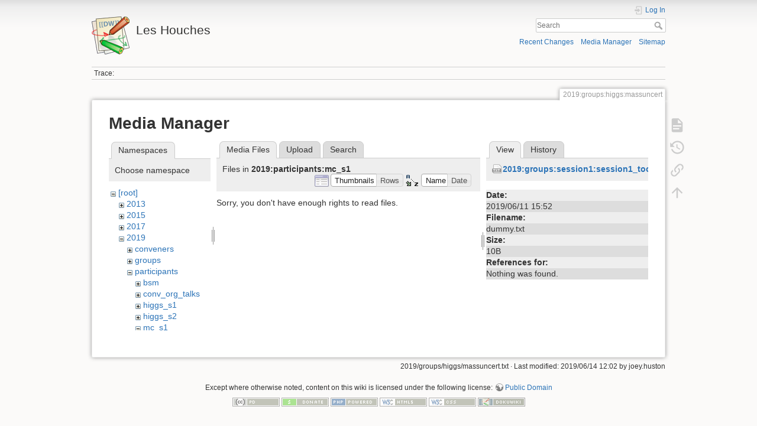

--- FILE ---
content_type: text/html; charset=utf-8
request_url: https://phystev.cnrs.fr/wiki/2019:groups:higgs:massuncert?ns=2019%3Aparticipants%3Amc_s1&tab_files=files&do=media&tab_details=view&image=2019%3Agroups%3Asession1%3Asession1_toolsandmc%3Adummy.txt
body_size: 4268
content:
<!DOCTYPE html>
<html lang="en" dir="ltr" class="no-js">
<head>
    <meta charset="utf-8" />
    <title>2019:groups:higgs:massuncert [Les Houches]</title>
    <script>(function(H){H.className=H.className.replace(/\bno-js\b/,'js')})(document.documentElement)</script>
    <meta name="generator" content="DokuWiki"/>
<meta name="theme-color" content="#008800"/>
<meta name="robots" content="noindex,nofollow"/>
<link rel="search" type="application/opensearchdescription+xml" href="/wiki/lib/exe/opensearch.php" title="Les Houches"/>
<link rel="start" href="/wiki/"/>
<link rel="contents" href="/wiki/2019:groups:higgs:massuncert?do=index" title="Sitemap"/>
<link rel="manifest" href="/wiki/lib/exe/manifest.php"/>
<link rel="alternate" type="application/rss+xml" title="Recent Changes" href="/wiki/feed.php"/>
<link rel="alternate" type="application/rss+xml" title="Current namespace" href="/wiki/feed.php?mode=list&amp;ns=2019:groups:higgs"/>
<link rel="alternate" type="text/html" title="Plain HTML" href="/wiki/_export/xhtml/2019:groups:higgs:massuncert"/>
<link rel="alternate" type="text/plain" title="Wiki Markup" href="/wiki/_export/raw/2019:groups:higgs:massuncert"/>
<link rel="stylesheet" type="text/css" href="/wiki/lib/exe/css.php?t=dokuwiki&amp;tseed=9346ba7e90f8082f4f382f83f1b876e0"/>
<!--[if gte IE 9]><!-->
<script type="text/javascript">/*<![CDATA[*/var NS='2019:groups:higgs';var JSINFO = {"id":"2019:groups:higgs:massuncert","namespace":"2019:groups:higgs","ACT":"media","useHeadingNavigation":0,"useHeadingContent":0};
/*!]]>*/</script>
<script type="text/javascript" charset="utf-8" src="/wiki/lib/exe/jquery.php?tseed=23f888679b4f1dc26eef34902aca964f"></script>
<script type="text/javascript" charset="utf-8" src="/wiki/lib/exe/js.php?t=dokuwiki&amp;tseed=9346ba7e90f8082f4f382f83f1b876e0"></script>
<script type="text/x-mathjax-config">/*<![CDATA[*/MathJax.Hub.Config({

    tex2jax: {

        inlineMath: [ ["$","$"], ["\\(","\\)"] ],

        displayMath: [ ["$$","$$"], ["\\[","\\]"] ],

        processEscapes: true

    }

});
/*!]]>*/</script>
<script type="text/javascript" charset="utf-8" src="https://cdnjs.cloudflare.com/ajax/libs/mathjax/2.7.4/MathJax.js?config=TeX-AMS_CHTML.js"></script>
<!--<![endif]-->
    <meta name="viewport" content="width=device-width,initial-scale=1" />
    <link rel="shortcut icon" href="/wiki/lib/tpl/dokuwiki/images/favicon.ico" />
<link rel="apple-touch-icon" href="/wiki/lib/tpl/dokuwiki/images/apple-touch-icon.png" />
    </head>

<body>
    <div id="dokuwiki__site"><div id="dokuwiki__top" class="site dokuwiki mode_media tpl_dokuwiki     hasSidebar">

        
<!-- ********** HEADER ********** -->
<div id="dokuwiki__header"><div class="pad group">

    
    <div class="headings group">
        <ul class="a11y skip">
            <li><a href="#dokuwiki__content">skip to content</a></li>
        </ul>

        <h1><a href="/wiki/start"  accesskey="h" title="[H]"><img src="/wiki/lib/tpl/dokuwiki/images/logo.png" width="64" height="64" alt="" /> <span>Les Houches</span></a></h1>
            </div>

    <div class="tools group">
        <!-- USER TOOLS -->
                    <div id="dokuwiki__usertools">
                <h3 class="a11y">User Tools</h3>
                <ul>
                    <li class="action login"><a href="/wiki/2019:groups:higgs:massuncert?do=login&amp;sectok=" title="Log In" rel="nofollow"><span>Log In</span><svg xmlns="http://www.w3.org/2000/svg" width="24" height="24" viewBox="0 0 24 24"><path d="M10 17.25V14H3v-4h7V6.75L15.25 12 10 17.25M8 2h9a2 2 0 0 1 2 2v16a2 2 0 0 1-2 2H8a2 2 0 0 1-2-2v-4h2v4h9V4H8v4H6V4a2 2 0 0 1 2-2z"/></svg></a></li>                </ul>
            </div>
        
        <!-- SITE TOOLS -->
        <div id="dokuwiki__sitetools">
            <h3 class="a11y">Site Tools</h3>
            <form action="/wiki/start" method="get" role="search" class="search doku_form" id="dw__search" accept-charset="utf-8"><input type="hidden" name="do" value="search" /><input type="hidden" name="id" value="2019:groups:higgs:massuncert" /><div class="no"><input name="q" type="text" class="edit" title="[F]" accesskey="f" placeholder="Search" autocomplete="on" id="qsearch__in" value="" /><button value="1" type="submit" title="Search">Search</button><div id="qsearch__out" class="ajax_qsearch JSpopup"></div></div></form>            <div class="mobileTools">
                <form action="/wiki/doku.php" method="get" accept-charset="utf-8"><div class="no"><input type="hidden" name="id" value="2019:groups:higgs:massuncert" /><select name="do" class="edit quickselect" title="Tools"><option value="">Tools</option><optgroup label="Page Tools"><option value="">Show page</option><option value="revisions">Old revisions</option><option value="backlink">Backlinks</option></optgroup><optgroup label="Site Tools"><option value="recent">Recent Changes</option><option value="media">Media Manager</option><option value="index">Sitemap</option></optgroup><optgroup label="User Tools"><option value="login">Log In</option></optgroup></select><button type="submit">&gt;</button></div></form>            </div>
            <ul>
                <li class="action recent"><a href="/wiki/2019:groups:higgs:massuncert?do=recent" title="Recent Changes [r]" rel="nofollow" accesskey="r">Recent Changes</a></li><li class="action media"><a href="/wiki/2019:groups:higgs:massuncert?do=media&amp;ns=2019%3Agroups%3Ahiggs" title="Media Manager" rel="nofollow">Media Manager</a></li><li class="action index"><a href="/wiki/2019:groups:higgs:massuncert?do=index" title="Sitemap [x]" rel="nofollow" accesskey="x">Sitemap</a></li>            </ul>
        </div>

    </div>

    <!-- BREADCRUMBS -->
            <div class="breadcrumbs">
                                        <div class="trace"><span class="bchead">Trace:</span></div>
                    </div>
    


    <hr class="a11y" />
</div></div><!-- /header -->

        <div class="wrapper group">

            
            <!-- ********** CONTENT ********** -->
            <div id="dokuwiki__content"><div class="pad group">
                
                <div class="pageId"><span>2019:groups:higgs:massuncert</span></div>

                <div class="page group">
                                                            <!-- wikipage start -->
                    <div id="mediamanager__page">
<h1>Media Manager</h1>
<div class="panel namespaces">
<h2>Namespaces</h2>
<div class="panelHeader">Choose namespace</div>
<div class="panelContent" id="media__tree">

<ul class="idx">
<li class="media level0 open"><img src="/wiki/lib/images/minus.gif" alt="−" /><div class="li"><a href="/wiki/2019:groups:higgs:massuncert?ns=&amp;tab_files=files&amp;do=media&amp;tab_details=view&amp;image=2019%3Agroups%3Asession1%3Asession1_toolsandmc%3Adummy.txt" class="idx_dir">[root]</a></div>
<ul class="idx">
<li class="media level1 closed"><img src="/wiki/lib/images/plus.gif" alt="+" /><div class="li"><a href="/wiki/2019:groups:higgs:massuncert?ns=2013&amp;tab_files=files&amp;do=media&amp;tab_details=view&amp;image=2019%3Agroups%3Asession1%3Asession1_toolsandmc%3Adummy.txt" class="idx_dir">2013</a></div></li>
<li class="media level1 closed"><img src="/wiki/lib/images/plus.gif" alt="+" /><div class="li"><a href="/wiki/2019:groups:higgs:massuncert?ns=2015&amp;tab_files=files&amp;do=media&amp;tab_details=view&amp;image=2019%3Agroups%3Asession1%3Asession1_toolsandmc%3Adummy.txt" class="idx_dir">2015</a></div></li>
<li class="media level1 closed"><img src="/wiki/lib/images/plus.gif" alt="+" /><div class="li"><a href="/wiki/2019:groups:higgs:massuncert?ns=2017&amp;tab_files=files&amp;do=media&amp;tab_details=view&amp;image=2019%3Agroups%3Asession1%3Asession1_toolsandmc%3Adummy.txt" class="idx_dir">2017</a></div></li>
<li class="media level1 open"><img src="/wiki/lib/images/minus.gif" alt="−" /><div class="li"><a href="/wiki/2019:groups:higgs:massuncert?ns=2019&amp;tab_files=files&amp;do=media&amp;tab_details=view&amp;image=2019%3Agroups%3Asession1%3Asession1_toolsandmc%3Adummy.txt" class="idx_dir">2019</a></div>
<ul class="idx">
<li class="media level2 closed"><img src="/wiki/lib/images/plus.gif" alt="+" /><div class="li"><a href="/wiki/2019:groups:higgs:massuncert?ns=2019%3Aconveners&amp;tab_files=files&amp;do=media&amp;tab_details=view&amp;image=2019%3Agroups%3Asession1%3Asession1_toolsandmc%3Adummy.txt" class="idx_dir">conveners</a></div></li>
<li class="media level2 closed"><img src="/wiki/lib/images/plus.gif" alt="+" /><div class="li"><a href="/wiki/2019:groups:higgs:massuncert?ns=2019%3Agroups&amp;tab_files=files&amp;do=media&amp;tab_details=view&amp;image=2019%3Agroups%3Asession1%3Asession1_toolsandmc%3Adummy.txt" class="idx_dir">groups</a></div></li>
<li class="media level2 open"><img src="/wiki/lib/images/minus.gif" alt="−" /><div class="li"><a href="/wiki/2019:groups:higgs:massuncert?ns=2019%3Aparticipants&amp;tab_files=files&amp;do=media&amp;tab_details=view&amp;image=2019%3Agroups%3Asession1%3Asession1_toolsandmc%3Adummy.txt" class="idx_dir">participants</a></div>
<ul class="idx">
<li class="media level3 closed"><img src="/wiki/lib/images/plus.gif" alt="+" /><div class="li"><a href="/wiki/2019:groups:higgs:massuncert?ns=2019%3Aparticipants%3Absm&amp;tab_files=files&amp;do=media&amp;tab_details=view&amp;image=2019%3Agroups%3Asession1%3Asession1_toolsandmc%3Adummy.txt" class="idx_dir">bsm</a></div></li>
<li class="media level3 closed"><img src="/wiki/lib/images/plus.gif" alt="+" /><div class="li"><a href="/wiki/2019:groups:higgs:massuncert?ns=2019%3Aparticipants%3Aconv_org_talks&amp;tab_files=files&amp;do=media&amp;tab_details=view&amp;image=2019%3Agroups%3Asession1%3Asession1_toolsandmc%3Adummy.txt" class="idx_dir">conv_org_talks</a></div></li>
<li class="media level3 closed"><img src="/wiki/lib/images/plus.gif" alt="+" /><div class="li"><a href="/wiki/2019:groups:higgs:massuncert?ns=2019%3Aparticipants%3Ahiggs_s1&amp;tab_files=files&amp;do=media&amp;tab_details=view&amp;image=2019%3Agroups%3Asession1%3Asession1_toolsandmc%3Adummy.txt" class="idx_dir">higgs_s1</a></div></li>
<li class="media level3 closed"><img src="/wiki/lib/images/plus.gif" alt="+" /><div class="li"><a href="/wiki/2019:groups:higgs:massuncert?ns=2019%3Aparticipants%3Ahiggs_s2&amp;tab_files=files&amp;do=media&amp;tab_details=view&amp;image=2019%3Agroups%3Asession1%3Asession1_toolsandmc%3Adummy.txt" class="idx_dir">higgs_s2</a></div></li>
<li class="media level3 open"><img src="/wiki/lib/images/minus.gif" alt="−" /><div class="li"><a href="/wiki/2019:groups:higgs:massuncert?ns=2019%3Aparticipants%3Amc_s1&amp;tab_files=files&amp;do=media&amp;tab_details=view&amp;image=2019%3Agroups%3Asession1%3Asession1_toolsandmc%3Adummy.txt" class="idx_dir">mc_s1</a></div>
<ul class="idx">
<li class="media level4 closed"><img src="/wiki/lib/images/plus.gif" alt="+" /><div class="li"><a href="/wiki/2019:groups:higgs:massuncert?ns=2019%3Aparticipants%3Amc_s1%3Aproceedings&amp;tab_files=files&amp;do=media&amp;tab_details=view&amp;image=2019%3Agroups%3Asession1%3Asession1_toolsandmc%3Adummy.txt" class="idx_dir">proceedings</a></div></li>
</ul>
</li>
<li class="media level3 closed"><img src="/wiki/lib/images/plus.gif" alt="+" /><div class="li"><a href="/wiki/2019:groups:higgs:massuncert?ns=2019%3Aparticipants%3Amc_s2&amp;tab_files=files&amp;do=media&amp;tab_details=view&amp;image=2019%3Agroups%3Asession1%3Asession1_toolsandmc%3Adummy.txt" class="idx_dir">mc_s2</a></div></li>
<li class="media level3 closed"><img src="/wiki/lib/images/plus.gif" alt="+" /><div class="li"><a href="/wiki/2019:groups:higgs:massuncert?ns=2019%3Aparticipants%3Anlm&amp;tab_files=files&amp;do=media&amp;tab_details=view&amp;image=2019%3Agroups%3Asession1%3Asession1_toolsandmc%3Adummy.txt" class="idx_dir">nlm</a></div></li>
<li class="media level3 closed"><img src="/wiki/lib/images/plus.gif" alt="+" /><div class="li"><a href="/wiki/2019:groups:higgs:massuncert?ns=2019%3Aparticipants%3Aorganisers_files&amp;tab_files=files&amp;do=media&amp;tab_details=view&amp;image=2019%3Agroups%3Asession1%3Asession1_toolsandmc%3Adummy.txt" class="idx_dir">organisers_files</a></div></li>
</ul>
</li>
<li class="media level2 closed"><img src="/wiki/lib/images/plus.gif" alt="+" /><div class="li"><a href="/wiki/2019:groups:higgs:massuncert?ns=2019%3Atools&amp;tab_files=files&amp;do=media&amp;tab_details=view&amp;image=2019%3Agroups%3Asession1%3Asession1_toolsandmc%3Adummy.txt" class="idx_dir">tools</a></div></li>
</ul>
</li>
<li class="media level1 closed"><img src="/wiki/lib/images/plus.gif" alt="+" /><div class="li"><a href="/wiki/2019:groups:higgs:massuncert?ns=2023&amp;tab_files=files&amp;do=media&amp;tab_details=view&amp;image=2019%3Agroups%3Asession1%3Asession1_toolsandmc%3Adummy.txt" class="idx_dir">2023</a></div></li>
<li class="media level1 closed"><img src="/wiki/lib/images/plus.gif" alt="+" /><div class="li"><a href="/wiki/2019:groups:higgs:massuncert?ns=wiki&amp;tab_files=files&amp;do=media&amp;tab_details=view&amp;image=2019%3Agroups%3Asession1%3Asession1_toolsandmc%3Adummy.txt" class="idx_dir">wiki</a></div></li>
</ul></li>
</ul>
</div>
</div>
<div class="panel filelist">
<h2 class="a11y">Media Files</h2>
<ul class="tabs">
<li><strong>Media Files</strong></li>
<li><a href="/wiki/2019:groups:higgs:massuncert?tab_files=upload&amp;do=media&amp;tab_details=view&amp;image=2019%3Agroups%3Asession1%3Asession1_toolsandmc%3Adummy.txt&amp;ns=2019%3Aparticipants%3Amc_s1">Upload</a></li>
<li><a href="/wiki/2019:groups:higgs:massuncert?tab_files=search&amp;do=media&amp;tab_details=view&amp;image=2019%3Agroups%3Asession1%3Asession1_toolsandmc%3Adummy.txt&amp;ns=2019%3Aparticipants%3Amc_s1">Search</a></li>
</ul>
<div class="panelHeader">
<h3>Files in <strong>2019:participants:mc_s1</strong></h3>
<form class="options" method="get" action="/wiki/2019:groups:higgs:massuncert" accept-charset="utf-8"><div class="no">
<input type="hidden" name="do" value="media" /><input type="hidden" name="tab_files" value="files" /><input type="hidden" name="tab_details" value="view" /><input type="hidden" name="image" value="2019:groups:session1:session1_toolsandmc:dummy.txt" /><input type="hidden" name="ns" value="2019:participants:mc_s1" /><ul>
<li class="listType"><label class="thumbs" for="listType__thumbs"><input type="radio" id="listType__thumbs" name="list_dwmedia" value="thumbs" checked="checked" /> <span>Thumbnails</span></label>
<label class="rows" for="listType__rows"><input type="radio" id="listType__rows" name="list_dwmedia" value="rows" /> <span>Rows</span></label>
</li>
<li class="sortBy"><label class="name" for="sortBy__name"><input type="radio" id="sortBy__name" name="sort_dwmedia" value="name" checked="checked" /> <span>Name</span></label>
<label class="date" for="sortBy__date"><input type="radio" id="sortBy__date" name="sort_dwmedia" value="date" /> <span>Date</span></label>
</li>
<li><button type="submit">Apply</button>
</li>
</ul>
</div></form>
</div>
<div class="panelContent">
<div class="nothing">Sorry, you don't have enough rights to read files.</div>
</div>
</div>
<div class="panel file">
<h2 class="a11y">File</h2>
<ul class="tabs">
<li><strong>View</strong></li>
<li><a href="/wiki/2019:groups:higgs:massuncert?tab_details=history&amp;do=media&amp;tab_files=files&amp;image=2019%3Agroups%3Asession1%3Asession1_toolsandmc%3Adummy.txt&amp;ns=2019%3Aparticipants%3Amc_s1">History</a></li>
</ul>
<div class="panelHeader"><h3><strong><a href="/wiki/_media/2019:groups:session1:session1_toolsandmc:dummy.txt" class="select mediafile mf_txt" title="View original file">2019:groups:session1:session1_toolsandmc:dummy.txt</a></strong></h3></div>
<div class="panelContent">
<ul class="actions">
</ul>
<dl>
<dt>Date:</dt><dd>2019/06/11 15:52</dd>
<dt>Filename:</dt><dd>dummy.txt</dd>
<dt>Size:</dt><dd>10B</dd>
</dl>
<dl>
<dt>References for:</dt><dd>Nothing was found.</dd></dl>
</div>
</div>
</div>

                    <!-- wikipage stop -->
                                    </div>

                <div class="docInfo"><bdi>2019/groups/higgs/massuncert.txt</bdi> · Last modified: 2019/06/14 12:02 by <bdi>joey.huston</bdi></div>

                            </div></div><!-- /content -->

            <hr class="a11y" />

            <!-- PAGE ACTIONS -->
            <div id="dokuwiki__pagetools">
                <h3 class="a11y">Page Tools</h3>
                <div class="tools">
                    <ul>
                        <li class="show"><a href="/wiki/2019:groups:higgs:massuncert?do=" title="Show page [v]" rel="nofollow" accesskey="v"><span>Show page</span><svg xmlns="http://www.w3.org/2000/svg" width="24" height="24" viewBox="0 0 24 24"><path d="M13 9h5.5L13 3.5V9M6 2h8l6 6v12a2 2 0 0 1-2 2H6a2 2 0 0 1-2-2V4c0-1.11.89-2 2-2m9 16v-2H6v2h9m3-4v-2H6v2h12z"/></svg></a></li><li class="revs"><a href="/wiki/2019:groups:higgs:massuncert?do=revisions" title="Old revisions [o]" rel="nofollow" accesskey="o"><span>Old revisions</span><svg xmlns="http://www.w3.org/2000/svg" width="24" height="24" viewBox="0 0 24 24"><path d="M11 7v5.11l4.71 2.79.79-1.28-4-2.37V7m0-5C8.97 2 5.91 3.92 4.27 6.77L2 4.5V11h6.5L5.75 8.25C6.96 5.73 9.5 4 12.5 4a7.5 7.5 0 0 1 7.5 7.5 7.5 7.5 0 0 1-7.5 7.5c-3.27 0-6.03-2.09-7.06-5h-2.1c1.1 4.03 4.77 7 9.16 7 5.24 0 9.5-4.25 9.5-9.5A9.5 9.5 0 0 0 12.5 2z"/></svg></a></li><li class="backlink"><a href="/wiki/2019:groups:higgs:massuncert?do=backlink" title="Backlinks" rel="nofollow"><span>Backlinks</span><svg xmlns="http://www.w3.org/2000/svg" width="24" height="24" viewBox="0 0 24 24"><path d="M10.59 13.41c.41.39.41 1.03 0 1.42-.39.39-1.03.39-1.42 0a5.003 5.003 0 0 1 0-7.07l3.54-3.54a5.003 5.003 0 0 1 7.07 0 5.003 5.003 0 0 1 0 7.07l-1.49 1.49c.01-.82-.12-1.64-.4-2.42l.47-.48a2.982 2.982 0 0 0 0-4.24 2.982 2.982 0 0 0-4.24 0l-3.53 3.53a2.982 2.982 0 0 0 0 4.24m2.82-4.24c.39-.39 1.03-.39 1.42 0a5.003 5.003 0 0 1 0 7.07l-3.54 3.54a5.003 5.003 0 0 1-7.07 0 5.003 5.003 0 0 1 0-7.07l1.49-1.49c-.01.82.12 1.64.4 2.43l-.47.47a2.982 2.982 0 0 0 0 4.24 2.982 2.982 0 0 0 4.24 0l3.53-3.53a2.982 2.982 0 0 0 0-4.24.973.973 0 0 1 0-1.42z"/></svg></a></li><li class="top"><a href="#dokuwiki__top" title="Back to top [t]" rel="nofollow" accesskey="t"><span>Back to top</span><svg xmlns="http://www.w3.org/2000/svg" width="24" height="24" viewBox="0 0 24 24"><path d="M13 20h-2V8l-5.5 5.5-1.42-1.42L12 4.16l7.92 7.92-1.42 1.42L13 8v12z"/></svg></a></li>                    </ul>
                </div>
            </div>
        </div><!-- /wrapper -->

        
<!-- ********** FOOTER ********** -->
<div id="dokuwiki__footer"><div class="pad">
    <div class="license">Except where otherwise noted, content on this wiki is licensed under the following license: <bdi><a href="http://creativecommons.org/licenses/publicdomain/" rel="license" class="urlextern" target="_blank">Public Domain</a></bdi></div>
    <div class="buttons">
        <a href="http://creativecommons.org/licenses/publicdomain/" rel="license" target="_blank"><img src="/wiki/lib/images/license/button/publicdomain.png" alt="Public Domain" /></a>        <a href="https://www.dokuwiki.org/donate" title="Donate" target="_blank"><img
            src="/wiki/lib/tpl/dokuwiki/images/button-donate.gif" width="80" height="15" alt="Donate" /></a>
        <a href="https://php.net" title="Powered by PHP" target="_blank"><img
            src="/wiki/lib/tpl/dokuwiki/images/button-php.gif" width="80" height="15" alt="Powered by PHP" /></a>
        <a href="//validator.w3.org/check/referer" title="Valid HTML5" target="_blank"><img
            src="/wiki/lib/tpl/dokuwiki/images/button-html5.png" width="80" height="15" alt="Valid HTML5" /></a>
        <a href="//jigsaw.w3.org/css-validator/check/referer?profile=css3" title="Valid CSS" target="_blank"><img
            src="/wiki/lib/tpl/dokuwiki/images/button-css.png" width="80" height="15" alt="Valid CSS" /></a>
        <a href="https://dokuwiki.org/" title="Driven by DokuWiki" target="_blank"><img
            src="/wiki/lib/tpl/dokuwiki/images/button-dw.png" width="80" height="15" alt="Driven by DokuWiki" /></a>
    </div>
</div></div><!-- /footer -->

    </div></div><!-- /site -->

    <div class="no"><img src="/wiki/lib/exe/indexer.php?id=2019%3Agroups%3Ahiggs%3Amassuncert&amp;1765307526" width="2" height="1" alt="" /></div>
    <div id="screen__mode" class="no"></div></body>
</html>
